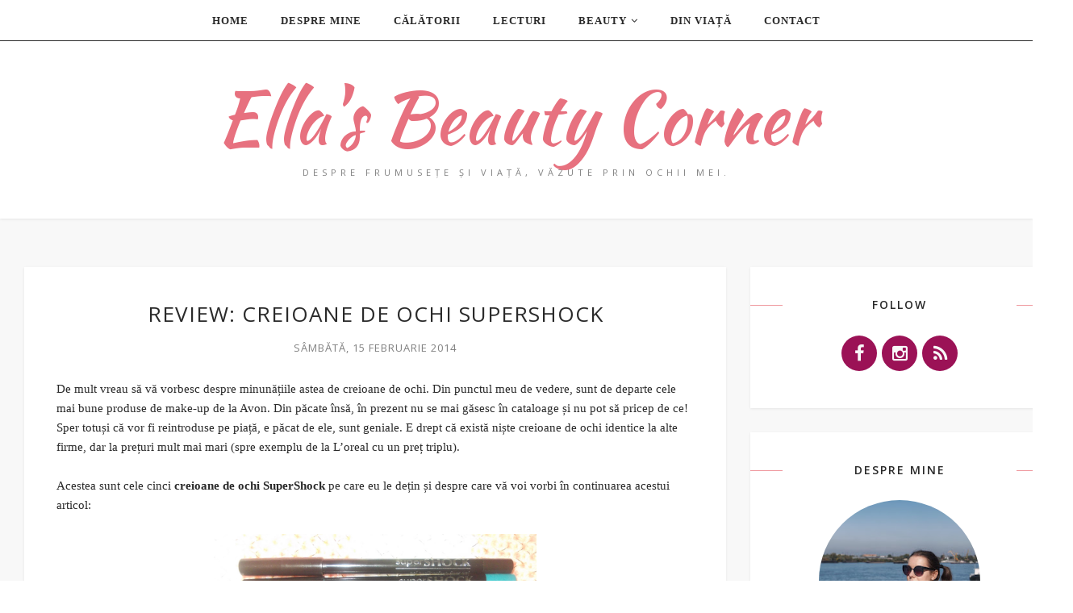

--- FILE ---
content_type: text/javascript; charset=UTF-8
request_url: http://www.ella-beautycorner.com/feeds/posts/summary/?callback=jQuery171065475704738435_1768457483034&category=Make-up&max-results=5&alt=json-in-script
body_size: 9719
content:
// API callback
jQuery171065475704738435_1768457483034({"version":"1.0","encoding":"UTF-8","feed":{"xmlns":"http://www.w3.org/2005/Atom","xmlns$openSearch":"http://a9.com/-/spec/opensearchrss/1.0/","xmlns$blogger":"http://schemas.google.com/blogger/2008","xmlns$georss":"http://www.georss.org/georss","xmlns$gd":"http://schemas.google.com/g/2005","xmlns$thr":"http://purl.org/syndication/thread/1.0","id":{"$t":"tag:blogger.com,1999:blog-4969340886902300666"},"updated":{"$t":"2025-12-31T03:25:33.045+02:00"},"category":[{"term":"Review"},{"term":"Personal"},{"term":"Beauty"},{"term":"Others"},{"term":"Week in photos"},{"term":"Nails"},{"term":"Nail art"},{"term":"Manichiură"},{"term":"Produse consumate"},{"term":"Cărți"},{"term":"Lecturi"},{"term":"Călătorii"},{"term":"Travel"},{"term":"Recenzie carte"},{"term":"Cumpărături"},{"term":"Lifestyle"},{"term":"Makeup"},{"term":"Fashion"},{"term":"Skincare"},{"term":"Short review"},{"term":"Lecturile lunii"},{"term":"Raftul cu amintiri"},{"term":"Din viață"},{"term":"Produse favorite"},{"term":"Yves Rocher"},{"term":"Europa"},{"term":"Leapșa"},{"term":"Oferte"},{"term":"Reduceri"},{"term":"Make-up"},{"term":"România"},{"term":"Wishlist"},{"term":"Alphabet nail art challenge"},{"term":"Tag"},{"term":"City break"},{"term":"Summer"},{"term":"Top 5 produse"},{"term":"Black Friday"},{"term":"Paula's Choice"},{"term":"Tips\u0026Tricks"},{"term":"Eveniment"},{"term":"Melkior"},{"term":"NOTD"},{"term":"Nail Team Challenge"},{"term":"Challenge"},{"term":"Avon"},{"term":"Bioderma"},{"term":"De toamnă"},{"term":"Săptămâna mea în imagini"},{"term":"Cărți preferate"},{"term":"Gânduri"},{"term":"Flormar"},{"term":"Noutăți"},{"term":"Produsul lunii"},{"term":"Recomandarea zilei"},{"term":"București"},{"term":"Empties of the month"},{"term":"Haul"},{"term":"Italia"},{"term":"Recomandări"},{"term":"Rujuri"},{"term":"Transilvania"},{"term":"Beauty tag"},{"term":"Oferte DM"},{"term":"Oferte Yves Rocher"},{"term":"Project pan"},{"term":"Sustenabilitate"},{"term":"Top"},{"term":"Cărțile anului"},{"term":"Inspirație"},{"term":"Outfit"},{"term":"Protecția solară"},{"term":"Road trip"},{"term":"concurs"},{"term":"Belgia"},{"term":"Bulgaria"},{"term":"Cadouri"},{"term":"Golden Rose"},{"term":"My week in photos"},{"term":"New in"},{"term":"Produse folosite în 24 ore"},{"term":"1001 Cosmetice"},{"term":"Beauty Swap"},{"term":"Beauty news"},{"term":"De primăvară"},{"term":"Drumeții"},{"term":"Favoritele lunii"},{"term":"Fond de ten"},{"term":"La un pahar de vorbă"},{"term":"Make-up Oriflame"},{"term":"My week in photo"},{"term":"Nyx"},{"term":"Paletă de farduri"},{"term":"Protecție solară"},{"term":"Rimmel London"},{"term":"Răsfăț"},{"term":"Sleek"},{"term":"Swach"},{"term":"Vise"},{"term":"Beauty Gadgets"},{"term":"Catrice"},{"term":"Consumatele lunii"},{"term":"Demachiant"},{"term":"Demachiant bifazic"},{"term":"Favoritele anului"},{"term":"Grecia"},{"term":"Inglot"},{"term":"L'Occitane"},{"term":"Loțiune micelară"},{"term":"Marea Neagră"},{"term":"Nail art challenge"},{"term":"Share the love"},{"term":"Top 10 produse cu preț sub 20 lei"},{"term":"Ziaja"},{"term":"10 rujuri"},{"term":"Balea"},{"term":"Citate inspiraționale"},{"term":"Crăciun"},{"term":"De vară"},{"term":"Descoperiri 2015"},{"term":"Dobrogea"},{"term":"Elf"},{"term":"Elmiplant"},{"term":"Germania"},{"term":"Giveaway"},{"term":"Glitter"},{"term":"Hello Free Z One Discount"},{"term":"Holo Polish"},{"term":"Insulă"},{"term":"Kendra"},{"term":"Kiko"},{"term":"Kurtmann"},{"term":"L'Oreal Paris"},{"term":"Lecturi de iarnă"},{"term":"Lecturi de toamnă"},{"term":"Lecturi de vară"},{"term":"Magic Effects"},{"term":"Manichiuri"},{"term":"Manichiură cu glitter"},{"term":"Marea Mediterană"},{"term":"Marionnaud"},{"term":"Max Factor"},{"term":"MiniPrix"},{"term":"Organizarea cosmeticelor"},{"term":"Pan that palette"},{"term":"Pensule"},{"term":"Pensule Real Tehniques"},{"term":"Perechi perfecte"},{"term":"Promoții"},{"term":"Rimel"},{"term":"Stil de viață"},{"term":"Swatch"},{"term":"The ONE"},{"term":"Top 10"},{"term":"Top 10 cosmetice ieftine"},{"term":"Top 10 oje"},{"term":"Valentine's Day"},{"term":"Water decals"},{"term":"Waterfall"},{"term":"sandale miniprix"},{"term":"Școala Beauty Blogging"},{"term":"7 rujuri"},{"term":"Brașov"},{"term":"Bucovina"},{"term":"Carpați"},{"term":"Ce luăm cu noi în vacanță"},{"term":"Cipru"},{"term":"Concurs aniversar"},{"term":"Constanța"},{"term":"Cosmetic Plant"},{"term":"Creioane de ochi Avon"},{"term":"Cremă pentru mâini"},{"term":"Crush on you"},{"term":"DM"},{"term":"Degrade"},{"term":"Dezamăgiri cosmetice"},{"term":"Drugstore makeup"},{"term":"Essence"},{"term":"Exfoliant chimic"},{"term":"Favorite non-beauty"},{"term":"Finish 7 by Spring"},{"term":"Fond de ten Match Perfection"},{"term":"Gama The ONE"},{"term":"Girly nails"},{"term":"Gânduri personale"},{"term":"Ice cream nails"},{"term":"Lansare produse"},{"term":"Lapte de corp"},{"term":"Loțiune de corp"},{"term":"Make-up Avon"},{"term":"Make-up elf"},{"term":"Makeup wishlist"},{"term":"MakeupShop"},{"term":"Manichiură de vară"},{"term":"Manichiură îmbulinată"},{"term":"Marea Adriatică"},{"term":"Marea Ionică"},{"term":"Maybelline"},{"term":"Miss Sporty"},{"term":"Modele manichiuri"},{"term":"Motivație"},{"term":"Muffin nails"},{"term":"Nail art inspiration"},{"term":"Nailart"},{"term":"Natură"},{"term":"Negative space"},{"term":"Noua gamă The ONE"},{"term":"Noutăți în teste"},{"term":"Oferte DM august"},{"term":"Oferte tentante"},{"term":"Ojă texturată"},{"term":"One brand focus"},{"term":"Oriflame The ONE"},{"term":"Pachete cadou"},{"term":"Paletă de farduri Sleek"},{"term":"Pensule Eco Tools"},{"term":"Picturi murale"},{"term":"Prime impresii"},{"term":"Produse de îngrijire"},{"term":"Puglia"},{"term":"Real Techniques"},{"term":"Realash"},{"term":"Reciclare"},{"term":"Review cremă de mâini"},{"term":"Review lapte de corp"},{"term":"Roma"},{"term":"Roses"},{"term":"Rutină de îngrijire"},{"term":"Sally Hansen"},{"term":"Scrub"},{"term":"Serum Vegetal"},{"term":"Sfaturi"},{"term":"Sibiu"},{"term":"Sighișoara"},{"term":"Sănătate"},{"term":"Teniși cu broderie"},{"term":"Triodeluxe"},{"term":"Unt de corp"},{"term":"Vintage nails"},{"term":"Water marble"},{"term":"Wishlist MiniPrix"},{"term":"Ținute"},{"term":"Ținută"},{"term":"Ținută de plajă"},{"term":"Ținută de vacanță"},{"term":"1 Decembrie"},{"term":"Albania"},{"term":"Atena"},{"term":"BHA"},{"term":"Bagaj pentru vacanță"},{"term":"Bagajul pentru vacanță"},{"term":"Balcic"},{"term":"Banat"},{"term":"Batiste"},{"term":"BeautyBlogging"},{"term":"Bruxelles"},{"term":"Bucegi"},{"term":"Bucket list"},{"term":"Buzău"},{"term":"Ce cosmetice am luat în vacanță"},{"term":"Color Expert"},{"term":"Comandă Miniprix"},{"term":"Comandă Yves Rocher"},{"term":"Concurs Yves Rocher"},{"term":"Consumate noiembrie"},{"term":"Corfu"},{"term":"Cosmetice"},{"term":"Cosmetice ieftine și bune"},{"term":"Cosmetice pentru vacanță"},{"term":"Cosmetics Beauty Hair"},{"term":"Cosmobeauty"},{"term":"Costume de baie"},{"term":"Costume de baie 2014"},{"term":"Cows nails"},{"term":"Craiova"},{"term":"Creioane de ochi"},{"term":"Creioane de ochi Color Trend"},{"term":"Creioane de ochi Nyx gold și aqua"},{"term":"Creioane de ochi SuperShock"},{"term":"Creion buze"},{"term":"Creion de ochi"},{"term":"Creion de ochi Color Trend"},{"term":"Creion de ochi Nyx"},{"term":"Creion de ochi Pastel.Creion de ochi PAstel albastru metalic"},{"term":"Creion de ochi Supershock"},{"term":"Creion jumbo"},{"term":"Creme Puff"},{"term":"Creme antirid"},{"term":"Cremă Sebo-reglatoare purificatoare"},{"term":"Cremă Yves Rocher"},{"term":"Cremă anticelulitică"},{"term":"Cremă contur ochi"},{"term":"Cremă conturi ochi Cosmetic Plant Q10"},{"term":"Cremă de faață Cosmetic Plant"},{"term":"Cremă de față Bioliv"},{"term":"Cremă de picioare cu glicerină și silicon Avon"},{"term":"Cremă de zi"},{"term":"Cremă matifiantă"},{"term":"Cremă ochi Cosmetic Plant"},{"term":"Cremă pentru mâini Cien"},{"term":"Cremă pentru mâini Cien - for dry \u0026 stressed hands"},{"term":"Cremă ten normal și mixt"},{"term":"Croaziere"},{"term":"Cum ne îngrijim bijuteriile"},{"term":"Cumpărături Avon"},{"term":"Cumpărături DM"},{"term":"Cumpărături Kurtmann"},{"term":"Cumpărături Yves Rocher"},{"term":"Curățarea argintului"},{"term":"Curățarea aurului"},{"term":"Dacă mi-ar dispărea toate produsele de machiaj"},{"term":"Danone"},{"term":"Danone în România"},{"term":"Dantelă"},{"term":"Declutter"},{"term":"Delta Dunării"},{"term":"Demachiant Balea"},{"term":"Demachiant Blanchette B"},{"term":"Demachiant Cosmetic Plant"},{"term":"Demachiant bifazic Blanchette B"},{"term":"Demachiant bifazic Nivea"},{"term":"Depozitarea cosmeticelor"},{"term":"Depozitul de frumusețe"},{"term":"Descoperirea zilei"},{"term":"Dizolvant lac de unghii Cien"},{"term":"Dulăpior pentru cosmetice"},{"term":"Dunărea"},{"term":"Easter"},{"term":"Ebay"},{"term":"Eco Tools"},{"term":"Elixir 7.9"},{"term":"Emoticons"},{"term":"Emoticons nails"},{"term":"Empties of the montsh"},{"term":"Epilare acasă"},{"term":"Epilare cu ceară"},{"term":"Essence maximum volume mascara"},{"term":"Eucerin Sun Protecțion"},{"term":"Experiența mea cu keratina lichidă"},{"term":"Experiențe"},{"term":"Eyeliner lichid"},{"term":"Faletă de farduri Avon"},{"term":"Fard de pleoape"},{"term":"Farduri The ONE"},{"term":"Farduri cremă The ONE"},{"term":"Farduri cremă The ONE Colour Impact"},{"term":"Farmacia tei"},{"term":"Fashion ebay"},{"term":"Favorite 2014"},{"term":"Favorite aprilie"},{"term":"Favorite ianuarie"},{"term":"Favorite mai"},{"term":"Favorite martie"},{"term":"Favorite noiembrie"},{"term":"Favorite septembrie și octombrie"},{"term":"Favorite toamnă"},{"term":"Feathered"},{"term":"Feathered nails"},{"term":"Femeia în relația cu machiajul"},{"term":"Finish 13 by Halloween"},{"term":"Finish 6 by Christmas"},{"term":"First day of Spring"},{"term":"Firt Snow"},{"term":"Flakes"},{"term":"Floral"},{"term":"Floricele water decals"},{"term":"Flowers"},{"term":"Fluturi"},{"term":"Fond de ten Illsukin The ONE"},{"term":"Fond de ten Illuskin"},{"term":"Fond de ten Match Perfection Rimmel London"},{"term":"Fond de ten Max Factor"},{"term":"Fond de ten Oriflame"},{"term":"Fond de ten Rimmel London"},{"term":"Fond de ten Whipped Creme"},{"term":"Franța"},{"term":"Fun beauty tag"},{"term":"Fustiță cu inimioare"},{"term":"Fustă asimetrică"},{"term":"Fustă miniprix"},{"term":"Gabrini"},{"term":"Gal de curățare pentru ten gras\/mixt"},{"term":"Galaxy"},{"term":"Galaxy nails"},{"term":"Garnier"},{"term":"Gel de curățare Garnier"},{"term":"Gel de curățare Nivea pentru ten gras\/mixt"},{"term":"Gel de duș Balea"},{"term":"Gel de duș Dove"},{"term":"Gel exfoliant Avon"},{"term":"Gel exfoliant cu ciocolată"},{"term":"Gerovital"},{"term":"Gerovital Happiness"},{"term":"Gerovital Plant"},{"term":"Glam nails"},{"term":"Gliiter"},{"term":"Gloves in a bottle"},{"term":"Goliciuni decembrie"},{"term":"Goliciunile lunii"},{"term":"Haine"},{"term":"Haine ebay"},{"term":"Haine pentru vacanță"},{"term":"Haircare"},{"term":"Hamburg"},{"term":"Happy International Women’s Day"},{"term":"Happy Professional"},{"term":"Haul Bershka"},{"term":"Haul Kurtmann"},{"term":"Haul Miniprix"},{"term":"Heart nails"},{"term":"Hearts"},{"term":"Hibiscus"},{"term":"Hunedoara"},{"term":"Iași"},{"term":"Idei de călătorii îndrăznețe"},{"term":"Illuskin powder The ONE"},{"term":"Ingrediente demachiant bifazic Nivea"},{"term":"Invisibobble"},{"term":"Istoria pantofilor"},{"term":"Iubire și ură"},{"term":"Jelly sandwich nails"},{"term":"Jewelry nails"},{"term":"Jumbo"},{"term":"Just something simple"},{"term":"Katy Perry"},{"term":"Kisses"},{"term":"Kit epilare"},{"term":"Kit pentru epilare acasă"},{"term":"Kit pentru epilare cu ceară"},{"term":"Kitten nails"},{"term":"La mulţi ani România"},{"term":"Lapte de corp Nivea"},{"term":"Lapte de corp cu bumbac și extract de ovăz Elmiplant"},{"term":"Lapte de corp cu cacao și zmeură Yves Rocher"},{"term":"Lapte de corp sub duș Nivea"},{"term":"Lapte demachiant"},{"term":"Lapte demachiant Balea nature"},{"term":"Lash Mania Mascara Essence"},{"term":"Lash Mania ultra volume Essence"},{"term":"Lash Sensational"},{"term":"Lasting Performance"},{"term":"Lecturi de primăvară"},{"term":"Lenjerie intimă"},{"term":"Lenjerii de pat"},{"term":"Liebster award"},{"term":"Listă Vinerea Neagră"},{"term":"Look"},{"term":"Love nails"},{"term":"Low-cost"},{"term":"Loţiune de corp"},{"term":"Loțiune corp bio"},{"term":"Loțiune de corp Balea"},{"term":"Loțiune de corp Jason"},{"term":"Loțiune de corp SPF 45"},{"term":"Loțiune de corp cu pepene roșu"},{"term":"Loțiune de corp cu trandafiri și ciocolată"},{"term":"Loțiune de corp de vară"},{"term":"Loțiune micelară Elmiplant"},{"term":"Loțiune micelară Garnier"},{"term":"Lupta împotriva mătreții"},{"term":"Lupta împotriva mătreții cu Himalaya"},{"term":"Macedonia de Nord"},{"term":"Machiaj Yves Rocher"},{"term":"Machiaj complet"},{"term":"Machiaj complet cu 100 lei"},{"term":"Machiajul zilei"},{"term":"Make-up vacanță"},{"term":"Makeup Shop"},{"term":"Makeup favorite"},{"term":"Manichiură Paște"},{"term":"Manichiură animal print"},{"term":"Manichiură cu floricele"},{"term":"Manichiură cu peripeții"},{"term":"Manichiură cu pisici"},{"term":"Manichiură cu sclipici"},{"term":"Manichiură iepuraș"},{"term":"Manichiură mărțișor"},{"term":"Manichiură revelion"},{"term":"Mascara"},{"term":"Mascara The ONE"},{"term":"Mastic Spa"},{"term":"Match the dress"},{"term":"Matera"},{"term":"Me time"},{"term":"Mega Mall"},{"term":"Metode de epilare"},{"term":"Mickey Mouse"},{"term":"Milano"},{"term":"Minnie Mouse"},{"term":"Mke-up"},{"term":"Model waterfall"},{"term":"Moldova"},{"term":"My first beauty tag"},{"term":"NOTD Fulgi de nea"},{"term":"NOTD Pink bunny"},{"term":"NOTD: Stand to attention"},{"term":"Nail polish The One"},{"term":"Natural Blush"},{"term":"Nautical nails"},{"term":"Nessebar"},{"term":"New Year's Eve"},{"term":"New home"},{"term":"Next reviews"},{"term":"Nivea"},{"term":"Noutăți Farmec"},{"term":"O nouă obsesie"},{"term":"O vară fierbinte"},{"term":"Obiceiuri care fac rău tenului"},{"term":"Oferte DM iulie"},{"term":"Oferte DM noiembrie"},{"term":"Oferte DM octombrie"},{"term":"Oferte DM septembrie"},{"term":"Oferte DM toamnă"},{"term":"Oferte Yves Rocher iulie"},{"term":"Oferte Yves Rocher octombrie"},{"term":"Oferte august"},{"term":"Oferte de sărbători"},{"term":"Oferte decembrie"},{"term":"Oferte iulie"},{"term":"Oferte noiembrie"},{"term":"Oferte octombrie"},{"term":"Ofertă martie"},{"term":"Oh so special"},{"term":"Oje The ONE"},{"term":"Oltenia"},{"term":"Organizare"},{"term":"Orifalame"},{"term":"Orkide"},{"term":"Oscar"},{"term":"Owls nails"},{"term":"Palete farduri"},{"term":"Paletă de farduri Sleek Au Naturel"},{"term":"Paletă de farduri True Colour"},{"term":"Paletă de farduri geometrice e.l.f. 18 nuanțe"},{"term":"Palmier tree nail art"},{"term":"Pantofi"},{"term":"Pantofii fac ținuta"},{"term":"Paturi"},{"term":"Perne"},{"term":"Photoderm"},{"term":"Piatra Craiului"},{"term":"Pink"},{"term":"Pink flowers"},{"term":"Pink holo"},{"term":"Pink nails"},{"term":"Polka dots"},{"term":"Portaventura"},{"term":"Postarea cu numărul 50 - Giveaway"},{"term":"Preferatele verii"},{"term":"Prima experiență cu Miniprix"},{"term":"Prima experiență cu walkin incaltaminte"},{"term":"Primele mele cosmetice"},{"term":"Primele produse de make-up"},{"term":"Primer"},{"term":"Print floral"},{"term":"Produse cadou"},{"term":"Produse consumate aprilie"},{"term":"Produse consumate august"},{"term":"Produse consumate decembrie 2014"},{"term":"Produse consumate iulie"},{"term":"Produse consumate iunie"},{"term":"Produse consumate mai"},{"term":"Produse consumate martie"},{"term":"Produse cosmetice vacanță"},{"term":"Produse esențiale pentru vară"},{"term":"Produse favorite aprilie"},{"term":"Produse favorite august"},{"term":"Produse favorite decembrie"},{"term":"Produse favorite februarie"},{"term":"Produse favorite ianuarie"},{"term":"Produse favorite iulie"},{"term":"Produse favorite iunie"},{"term":"Produse favorite martie"},{"term":"Produse folosite în baie"},{"term":"Produse folosite într-o zi"},{"term":"Produse make-up"},{"term":"Produse make-up favorite"},{"term":"Produse pentru vacanță"},{"term":"Produse recumpărate"},{"term":"Produsele consumate în decembrie"},{"term":"Produsele consumate în februarie"},{"term":"Propuneri pentru vară"},{"term":"Protecția solară și importanța ei"},{"term":"Protecție solară cu Eucerin"},{"term":"Pudră Illuskin The ONE"},{"term":"Pudră matifiantă"},{"term":"Părerea ta contează"},{"term":"Păreri centre medicale"},{"term":"Păreri restaurante"},{"term":"Păreri saloane cosmetice"},{"term":"Questions nails"},{"term":"Rainbow"},{"term":"Random"},{"term":"Random Stuff"},{"term":"Recomandați"},{"term":"Reduceri august"},{"term":"Reduceri parfumuri"},{"term":"Republica Moldova"},{"term":"Retro manicure"},{"term":"Retro\u0026glam nails"},{"term":"Retrospectivă"},{"term":"Revicel"},{"term":"Review 2000 Calorie"},{"term":"Review 2000 Calorie Max Factor"},{"term":"Review CC Cream"},{"term":"Review CC Cream Elmiplant"},{"term":"Review Creme Puff"},{"term":"Review Creme Puff Max Factor"},{"term":"Review Cremă antirid pentru ochi Bioten"},{"term":"Review Cremă pentru mâini reparatoare Elmiplant"},{"term":"Review Demachiant bifazic"},{"term":"Review Dizolvant lac de unghii cu acetonă Cien"},{"term":"Review Loțiune de corp Silky radiance"},{"term":"Review Loțiune de corp Silky radiance cu unt de cacao și macadamia Elmiplant"},{"term":"Review Whipped Creme"},{"term":"Review cremă de față"},{"term":"Review cremă de față Elmiplant"},{"term":"Review cremă de față cu extract de gutuie"},{"term":"Review cremă de picioare"},{"term":"Review cremă pentru mâinie"},{"term":"Review demachiant bifazic Balea"},{"term":"Review gel de curățare"},{"term":"Review lapte de corp Elmiplant"},{"term":"Review loțiune corp Elmiplant"},{"term":"Review pudră"},{"term":"Review pudră Max Factor"},{"term":"Review rimel Essence"},{"term":"Review rimel Max Factor"},{"term":"Review ruj Avon"},{"term":"Revista Joy"},{"term":"Reviw"},{"term":"Revlon"},{"term":"Rimel Avon"},{"term":"Rimel Essence Lash Mania"},{"term":"Rimel Lash Mania Essence"},{"term":"Rimel Oriflame"},{"term":"Rimel albastru"},{"term":"Roar"},{"term":"Rochie miniprix"},{"term":"Rochii de seară"},{"term":"Romantic"},{"term":"Roses nail art"},{"term":"Rreview"},{"term":"Ruj Absolut"},{"term":"Ruj Avon"},{"term":"Ruj Farmasi"},{"term":"Ruj Farmasi True Color"},{"term":"Ruj Luxe"},{"term":"Ruj elf"},{"term":"Ruj elf filtratious"},{"term":"Ruj pink renewal"},{"term":"Ruj rezistent la transfer"},{"term":"Rujul mov favorit"},{"term":"Rujuri Luxe Avon"},{"term":"Rujuri de toamnă"},{"term":"Rujuri de vară"},{"term":"Rutină de make-up"},{"term":"Răsfăț de iarnă"},{"term":"Răsfăț de seară"},{"term":"SPF 50+"},{"term":"Saltele pentru pat"},{"term":"Sandale"},{"term":"Santorini"},{"term":"Scandaleyes"},{"term":"Scholl Velvet Smooth"},{"term":"Scrub Naturals Avon"},{"term":"Scrub cu caise"},{"term":"Scrub cu căpșuni"},{"term":"Scrub cu vanilie"},{"term":"Sephora"},{"term":"Serbia"},{"term":"Serengeti Park"},{"term":"Seriale"},{"term":"Set cu ciocolată și trandafiri Avon"},{"term":"Sexy Pulp"},{"term":"Sfaturi pentru unghii lungi și frumoase"},{"term":"Shopping"},{"term":"Simple flowers"},{"term":"Simplificare"},{"term":"Sleek Matte Me"},{"term":"Sleek face form"},{"term":"Smart shopping"},{"term":"Somn de calitate"},{"term":"Somn de frumusețe"},{"term":"Somn odihnitor"},{"term":"Soufeel"},{"term":"Splatter"},{"term":"Spray de corp cu trandafiri și ciocolată"},{"term":"Stampling"},{"term":"Stand to attention"},{"term":"Strawberry nail art"},{"term":"Studio 54"},{"term":"Summer nails"},{"term":"Supershock Brights"},{"term":"Suport de rujuri"},{"term":"Să stăm de vorbă"},{"term":"Tag liebster award"},{"term":"Tape mani"},{"term":"Teniși cu dantelă"},{"term":"Teniși imprimeu floral"},{"term":"The Balm"},{"term":"The Body Shop"},{"term":"The ONE Collective"},{"term":"The ONE Colour Impact"},{"term":"The Procrastinating Beauty Blogger Tag"},{"term":"The Secrets of blogging"},{"term":"The Skincare tag"},{"term":"The beauty scenario tag"},{"term":"The perfect palette tag"},{"term":"Think pink"},{"term":"Thursday Plantation"},{"term":"Tips\u0026Tricks Îngrijirea buzelor"},{"term":"Top 10 cosmetice ieftine și bune"},{"term":"Top 2014"},{"term":"Top 5 rochii favorite"},{"term":"Top coat"},{"term":"Totul are un început"},{"term":"Tratament leave-in Avon"},{"term":"Tratament leave-in cu ulei de argan"},{"term":"Tricolor"},{"term":"Tutorial"},{"term":"Tuș Elf"},{"term":"Tuș de ochi"},{"term":"Tuș lichid"},{"term":"Târg"},{"term":"Târg de Crăciun"},{"term":"Tărâmul super-sandalelor"},{"term":"Ulei de argan"},{"term":"Ulei de duș"},{"term":"Ulei din arbore de ceai"},{"term":"Ulei pentru păr"},{"term":"Ultima zi de vară"},{"term":"Ultimele noutăți 2014"},{"term":"Ultra Colour Absolute"},{"term":"Unghii lungi și frumoase"},{"term":"Union jack nails"},{"term":"Unt de corp cu căpșuni"},{"term":"Urban Decay"},{"term":"Vacanțe de vară"},{"term":"Vacanță"},{"term":"Vacanță. Ritual înfrumusețare"},{"term":"Vaseline"},{"term":"Veliko Târnovo"},{"term":"Volum Vertiginos"},{"term":"Volume Blast Mascara The ONE"},{"term":"Webstock"},{"term":"Week in photo"},{"term":"What's in my bag"},{"term":"What's in my bathroom"},{"term":"Whipped Creme"},{"term":"Wibo"},{"term":"Winter"},{"term":"Wishlist Triodeluxe"},{"term":"Wishlist Yves Rocher"},{"term":"Wishlist de luni"},{"term":"Wishlist de toamnă"},{"term":"Wishlist elefant.ro"},{"term":"Wishlist rochii de seară"},{"term":"Would you rather"},{"term":"Xylophone"},{"term":"Yummy nails"},{"term":"Zebra print"},{"term":"Zoeva"},{"term":"dormitor-baie.ro"},{"term":"fustă bersha via kurtmann"},{"term":"keratina lichidă"},{"term":"keratina lichidă Anian"},{"term":"lenjerii pat"},{"term":"lenjerii pat bumbac"},{"term":"pantofi miniprix"},{"term":"sandale 2014"},{"term":"super-pantofi"},{"term":"Încălțăminte Miniprix"},{"term":"Îngrijire mâini"},{"term":"Îngrijire părului"},{"term":"Îngrijirea bijuteriilor"},{"term":"Îngrijirea buzelor"},{"term":"Îngrijirea gablonțurilor"},{"term":"Îngrijirea picioarelor"},{"term":"Îngrijirea tenului"},{"term":"Îngrijirea unghiilor"},{"term":"Șampoane antimătreață Himalaya"},{"term":"Șampon Himalaya"},{"term":"Șampon păr gras"},{"term":"Șampon uscat"},{"term":"Șervețele cosmetice"},{"term":"Ținute de seară"}],"title":{"type":"text","$t":"Ella's Beauty Corner"},"subtitle":{"type":"html","$t":"Despre frumusețe și viață, văzute prin ochii mei."},"link":[{"rel":"http://schemas.google.com/g/2005#feed","type":"application/atom+xml","href":"http:\/\/www.ella-beautycorner.com\/feeds\/posts\/summary"},{"rel":"self","type":"application/atom+xml","href":"http:\/\/www.blogger.com\/feeds\/4969340886902300666\/posts\/summary?alt=json-in-script\u0026max-results=5\u0026category=Make-up"},{"rel":"alternate","type":"text/html","href":"http:\/\/www.ella-beautycorner.com\/search\/label\/Make-up"},{"rel":"hub","href":"http://pubsubhubbub.appspot.com/"},{"rel":"next","type":"application/atom+xml","href":"http:\/\/www.blogger.com\/feeds\/4969340886902300666\/posts\/summary?alt=json-in-script\u0026start-index=6\u0026max-results=5\u0026category=Make-up"}],"author":[{"name":{"$t":"Ella"},"uri":{"$t":"http:\/\/www.blogger.com\/profile\/06014291337464507515"},"email":{"$t":"noreply@blogger.com"},"gd$image":{"rel":"http://schemas.google.com/g/2005#thumbnail","width":"32","height":"32","src":"\/\/blogger.googleusercontent.com\/img\/b\/R29vZ2xl\/AVvXsEjApR3Do8UMofL6yE9Ccq420-L4pm7mf4gAs4vZYUpwsx6S8dXVAE6EuCbD7g1RCEFwD0keP7zCoq6tTi0V2SMiYfpjY4Jq2RUd_Shv1njssFUAYEK6KfENzS1HgnC6vaw\/s220\/DSC08888-01.jpeg"}}],"generator":{"version":"7.00","uri":"http://www.blogger.com","$t":"Blogger"},"openSearch$totalResults":{"$t":"28"},"openSearch$startIndex":{"$t":"1"},"openSearch$itemsPerPage":{"$t":"5"},"entry":[{"id":{"$t":"tag:blogger.com,1999:blog-4969340886902300666.post-41245279746611159"},"published":{"$t":"2014-10-24T21:06:00.001+03:00"},"updated":{"$t":"2014-10-25T02:43:12.679+03:00"},"category":[{"scheme":"http://www.blogger.com/atom/ns#","term":"Machiaj complet"},{"scheme":"http://www.blogger.com/atom/ns#","term":"Machiaj complet cu 100 lei"},{"scheme":"http://www.blogger.com/atom/ns#","term":"Make-up"},{"scheme":"http://www.blogger.com/atom/ns#","term":"Others"}],"title":{"type":"text","$t":"Machiaj complet cu 100 lei"},"summary":{"type":"text","$t":"Sunt convinsă că ați observat „avalanșa” de postări din blogosferă cu acest titlu! Cea care a dat startul a fost DarLyst și de când i-am văzut articolul (aici) mi-am zis că trebuie să preiau și eu ideea, mi s-a părut originală și foarte utilă! Mie mi-a luat totuși mai mult să mă hotărăsc decât altor fete, mi-a fost destul de greu să mă încadrez în bugetul de 100 lei pentru un machiaj complet, dar"},"link":[{"rel":"replies","type":"application/atom+xml","href":"http:\/\/www.ella-beautycorner.com\/feeds\/41245279746611159\/comments\/default","title":"Postare comentarii"},{"rel":"replies","type":"text/html","href":"http:\/\/www.ella-beautycorner.com\/2014\/10\/machiaj-complet-cu-100-lei.html#comment-form","title":"12 comentarii"},{"rel":"edit","type":"application/atom+xml","href":"http:\/\/www.blogger.com\/feeds\/4969340886902300666\/posts\/default\/41245279746611159"},{"rel":"self","type":"application/atom+xml","href":"http:\/\/www.blogger.com\/feeds\/4969340886902300666\/posts\/default\/41245279746611159"},{"rel":"alternate","type":"text/html","href":"http:\/\/www.ella-beautycorner.com\/2014\/10\/machiaj-complet-cu-100-lei.html","title":"Machiaj complet cu 100 lei"}],"author":[{"name":{"$t":"Ella"},"uri":{"$t":"http:\/\/www.blogger.com\/profile\/06014291337464507515"},"email":{"$t":"noreply@blogger.com"},"gd$image":{"rel":"http://schemas.google.com/g/2005#thumbnail","width":"32","height":"32","src":"\/\/blogger.googleusercontent.com\/img\/b\/R29vZ2xl\/AVvXsEjApR3Do8UMofL6yE9Ccq420-L4pm7mf4gAs4vZYUpwsx6S8dXVAE6EuCbD7g1RCEFwD0keP7zCoq6tTi0V2SMiYfpjY4Jq2RUd_Shv1njssFUAYEK6KfENzS1HgnC6vaw\/s220\/DSC08888-01.jpeg"}}],"media$thumbnail":{"xmlns$media":"http://search.yahoo.com/mrss/","url":"https:\/\/blogger.googleusercontent.com\/img\/b\/R29vZ2xl\/AVvXsEgfToqkL3JRALnce8hyphenhyphen6CrfNoVf36d8mP3Ni_lGMy5BryiWQJmuIWuijiUD121XMbxzhnoe_dMKB4eiGgf6X4se_8FHzyM46E7j65qOE3LkpgXceUviypOB7PR3Wj3gf61V3FSPyCx1NFaR\/s72-c\/machiaj+complet+cu+100lei.png","height":"72","width":"72"},"thr$total":{"$t":"12"}},{"id":{"$t":"tag:blogger.com,1999:blog-4969340886902300666.post-6680559826959670656"},"published":{"$t":"2014-06-16T15:22:00.000+03:00"},"updated":{"$t":"2014-06-16T15:24:31.596+03:00"},"category":[{"scheme":"http://www.blogger.com/atom/ns#","term":"Make-up"},{"scheme":"http://www.blogger.com/atom/ns#","term":"Make-up Avon"},{"scheme":"http://www.blogger.com/atom/ns#","term":"Review"},{"scheme":"http://www.blogger.com/atom/ns#","term":"Review ruj Avon"},{"scheme":"http://www.blogger.com/atom/ns#","term":"Ruj Avon"},{"scheme":"http://www.blogger.com/atom/ns#","term":"Ruj pink renewal"},{"scheme":"http://www.blogger.com/atom/ns#","term":"Ultra Colour Absolute"}],"title":{"type":"text","$t":"Review: Ruj Ultra Colour Absolute Avon"},"summary":{"type":"text","$t":"S-au adunat foarte multe produse despre care vreau să vă vorbesc, dar pentru că vă arătam în postarea cu favoritele din luna mai un ruj de la Avon care-mi place foarte mult și am promis de atunci că am să revin cu un articol dedicat acestuia, am decis să-i ofer lui prioritate. Așadar, azi vorbim de rujul din gama Ultra Colour Absolute de la Avon, în nuanța pink renewal :\n\n\n\n\n\n\nAre un preț de "},"link":[{"rel":"replies","type":"application/atom+xml","href":"http:\/\/www.ella-beautycorner.com\/feeds\/6680559826959670656\/comments\/default","title":"Postare comentarii"},{"rel":"replies","type":"text/html","href":"http:\/\/www.ella-beautycorner.com\/2014\/06\/review-ruj-ultra-colour-absolute-avon.html#comment-form","title":"8 comentarii"},{"rel":"edit","type":"application/atom+xml","href":"http:\/\/www.blogger.com\/feeds\/4969340886902300666\/posts\/default\/6680559826959670656"},{"rel":"self","type":"application/atom+xml","href":"http:\/\/www.blogger.com\/feeds\/4969340886902300666\/posts\/default\/6680559826959670656"},{"rel":"alternate","type":"text/html","href":"http:\/\/www.ella-beautycorner.com\/2014\/06\/review-ruj-ultra-colour-absolute-avon.html","title":"Review: Ruj Ultra Colour Absolute Avon"}],"author":[{"name":{"$t":"Ella"},"uri":{"$t":"http:\/\/www.blogger.com\/profile\/06014291337464507515"},"email":{"$t":"noreply@blogger.com"},"gd$image":{"rel":"http://schemas.google.com/g/2005#thumbnail","width":"32","height":"32","src":"\/\/blogger.googleusercontent.com\/img\/b\/R29vZ2xl\/AVvXsEjApR3Do8UMofL6yE9Ccq420-L4pm7mf4gAs4vZYUpwsx6S8dXVAE6EuCbD7g1RCEFwD0keP7zCoq6tTi0V2SMiYfpjY4Jq2RUd_Shv1njssFUAYEK6KfENzS1HgnC6vaw\/s220\/DSC08888-01.jpeg"}}],"media$thumbnail":{"xmlns$media":"http://search.yahoo.com/mrss/","url":"https:\/\/blogger.googleusercontent.com\/img\/b\/R29vZ2xl\/AVvXsEg6xAmNY3FabG8l2EPe4auabNr8G92I_Obiq5yc4C7BS8PgWwrrw9hsS5ayWjxoYe_V0fajWjlLbGq2sRQyh1_mD7YmEfb44Cr4sCBKHhkl1U_RVnTUxupq8t8dkmUnrC-OIS3JS7sRTmAA\/s72-c\/DSCN6392+copy.png","height":"72","width":"72"},"thr$total":{"$t":"8"}},{"id":{"$t":"tag:blogger.com,1999:blog-4969340886902300666.post-5889193468053325754"},"published":{"$t":"2014-06-05T17:01:00.000+03:00"},"updated":{"$t":"2014-06-05T17:01:38.594+03:00"},"category":[{"scheme":"http://www.blogger.com/atom/ns#","term":"Fond de ten"},{"scheme":"http://www.blogger.com/atom/ns#","term":"Fond de ten Illsukin The ONE"},{"scheme":"http://www.blogger.com/atom/ns#","term":"Fond de ten Illuskin"},{"scheme":"http://www.blogger.com/atom/ns#","term":"Fond de ten Oriflame"},{"scheme":"http://www.blogger.com/atom/ns#","term":"Make-up"},{"scheme":"http://www.blogger.com/atom/ns#","term":"Make-up Oriflame"},{"scheme":"http://www.blogger.com/atom/ns#","term":"Review"}],"title":{"type":"text","$t":"Review: Fon de ten Illuskin The ONE"},"summary":{"type":"text","$t":"Deși mi-am format rapid o părere completă despre acest fond de ten, am vrut să-i mai acord niște șanse înainte să vă spun cum s-a comportat pe tenul meu gras. Vă spun de la bun început că n-o să-l desființez, nu consider că e un produs slab, doar că nu mi s-a potrivit mie, însă am și păreri bune cu privire la anumite aspecte. Să trecem la subiectul postării, respectiv fondul de ten Illuskin The "},"link":[{"rel":"replies","type":"application/atom+xml","href":"http:\/\/www.ella-beautycorner.com\/feeds\/5889193468053325754\/comments\/default","title":"Postare comentarii"},{"rel":"replies","type":"text/html","href":"http:\/\/www.ella-beautycorner.com\/2014\/06\/review-fon-de-ten-illuskin-one.html#comment-form","title":"10 comentarii"},{"rel":"edit","type":"application/atom+xml","href":"http:\/\/www.blogger.com\/feeds\/4969340886902300666\/posts\/default\/5889193468053325754"},{"rel":"self","type":"application/atom+xml","href":"http:\/\/www.blogger.com\/feeds\/4969340886902300666\/posts\/default\/5889193468053325754"},{"rel":"alternate","type":"text/html","href":"http:\/\/www.ella-beautycorner.com\/2014\/06\/review-fon-de-ten-illuskin-one.html","title":"Review: Fon de ten Illuskin The ONE"}],"author":[{"name":{"$t":"Ella"},"uri":{"$t":"http:\/\/www.blogger.com\/profile\/06014291337464507515"},"email":{"$t":"noreply@blogger.com"},"gd$image":{"rel":"http://schemas.google.com/g/2005#thumbnail","width":"32","height":"32","src":"\/\/blogger.googleusercontent.com\/img\/b\/R29vZ2xl\/AVvXsEjApR3Do8UMofL6yE9Ccq420-L4pm7mf4gAs4vZYUpwsx6S8dXVAE6EuCbD7g1RCEFwD0keP7zCoq6tTi0V2SMiYfpjY4Jq2RUd_Shv1njssFUAYEK6KfENzS1HgnC6vaw\/s220\/DSC08888-01.jpeg"}}],"media$thumbnail":{"xmlns$media":"http://search.yahoo.com/mrss/","url":"https:\/\/blogger.googleusercontent.com\/img\/b\/R29vZ2xl\/AVvXsEgPkBTMufC6hLq8V9lUkVtlFS57NPjiNyyZrqYF6ftBSleswllJjW7OccpaR8vESSxEsVuitzLzlyKDCBRNHt_Zl2eq8KMdAvvJsdc6GpJMW1jqfpuP7UBKRkVzv85DUKTMZmrB7evNQ67L\/s72-c\/DSCN5553+copy.png","height":"72","width":"72"},"thr$total":{"$t":"10"}},{"id":{"$t":"tag:blogger.com,1999:blog-4969340886902300666.post-3139606780053038884"},"published":{"$t":"2014-06-02T18:27:00.001+03:00"},"updated":{"$t":"2014-06-02T18:51:32.386+03:00"},"category":[{"scheme":"http://www.blogger.com/atom/ns#","term":"Favorite mai"},{"scheme":"http://www.blogger.com/atom/ns#","term":"Favoritele lunii"},{"scheme":"http://www.blogger.com/atom/ns#","term":"Make-up"},{"scheme":"http://www.blogger.com/atom/ns#","term":"Others"},{"scheme":"http://www.blogger.com/atom/ns#","term":"Produse favorite"}],"title":{"type":"text","$t":"Produse favorite: Mai 2014"},"summary":{"type":"text","$t":"A venit timpul să trag linia și în cazul produselor favorite din luna mai și veți observa că majoritatea favoritelor sunt produse de make-up. Nu o mai lungesc cu introducerea, să vedem poza de grup și o scurtă părere despre fiecare (în ordinea din poză, de la stânga la dreapta):\n\n\n\n\n\n\nRuj Avon Ultra Colour Absolute nuanța pink renewal - spre el am întins mâna cel mai des luna trecută, a fost cu "},"link":[{"rel":"replies","type":"application/atom+xml","href":"http:\/\/www.ella-beautycorner.com\/feeds\/3139606780053038884\/comments\/default","title":"Postare comentarii"},{"rel":"replies","type":"text/html","href":"http:\/\/www.ella-beautycorner.com\/2014\/06\/produse-favorite-mai-2014.html#comment-form","title":"12 comentarii"},{"rel":"edit","type":"application/atom+xml","href":"http:\/\/www.blogger.com\/feeds\/4969340886902300666\/posts\/default\/3139606780053038884"},{"rel":"self","type":"application/atom+xml","href":"http:\/\/www.blogger.com\/feeds\/4969340886902300666\/posts\/default\/3139606780053038884"},{"rel":"alternate","type":"text/html","href":"http:\/\/www.ella-beautycorner.com\/2014\/06\/produse-favorite-mai-2014.html","title":"Produse favorite: Mai 2014"}],"author":[{"name":{"$t":"Ella"},"uri":{"$t":"http:\/\/www.blogger.com\/profile\/06014291337464507515"},"email":{"$t":"noreply@blogger.com"},"gd$image":{"rel":"http://schemas.google.com/g/2005#thumbnail","width":"32","height":"32","src":"\/\/blogger.googleusercontent.com\/img\/b\/R29vZ2xl\/AVvXsEjApR3Do8UMofL6yE9Ccq420-L4pm7mf4gAs4vZYUpwsx6S8dXVAE6EuCbD7g1RCEFwD0keP7zCoq6tTi0V2SMiYfpjY4Jq2RUd_Shv1njssFUAYEK6KfENzS1HgnC6vaw\/s220\/DSC08888-01.jpeg"}}],"media$thumbnail":{"xmlns$media":"http://search.yahoo.com/mrss/","url":"https:\/\/blogger.googleusercontent.com\/img\/b\/R29vZ2xl\/AVvXsEjSpqjMyGdi_m5T2G9YDDy4RTJfsW19psvxFzyhZUfGGA0ARt0zl4UiAiOd37auhORl-FJZDCX_Rn5iypi6SVXOkUDIpJpNgv3ZqSq8i6qobxzR4jLQ6c5zwVqncIHNOHDPIfTEmp-l_Pbx\/s72-c\/DSCN6128+copy.png","height":"72","width":"72"},"thr$total":{"$t":"12"}},{"id":{"$t":"tag:blogger.com,1999:blog-4969340886902300666.post-5719323599842945402"},"published":{"$t":"2014-05-19T17:32:00.000+03:00"},"updated":{"$t":"2014-05-19T21:33:47.807+03:00"},"category":[{"scheme":"http://www.blogger.com/atom/ns#","term":"Illuskin powder The ONE"},{"scheme":"http://www.blogger.com/atom/ns#","term":"Make-up"},{"scheme":"http://www.blogger.com/atom/ns#","term":"Make-up Oriflame"},{"scheme":"http://www.blogger.com/atom/ns#","term":"Pudră Illuskin The ONE"},{"scheme":"http://www.blogger.com/atom/ns#","term":"Review"},{"scheme":"http://www.blogger.com/atom/ns#","term":"The ONE"}],"title":{"type":"text","$t":"Review: Pudra Illuskin The ONE"},"summary":{"type":"text","$t":"Chiar dacă s-a încheiat campania The ONE realizată prin intermediul celor de la Blogal Initiative, eu continui seria postărilor despre produsele din această gamă, pentru că am mai rămas datoare cu părerile mele despre câteva produse din cele primite. Printre ele se numără și pudra Illuskin despre care o să vă vorbesc azi:\n\n\n\n\n\n\nAre o cantitate de 8 g, valabilitate 12 luni de la deschidere, un "},"link":[{"rel":"replies","type":"application/atom+xml","href":"http:\/\/www.ella-beautycorner.com\/feeds\/5719323599842945402\/comments\/default","title":"Postare comentarii"},{"rel":"replies","type":"text/html","href":"http:\/\/www.ella-beautycorner.com\/2014\/05\/review-pudra-illuskin-one.html#comment-form","title":"10 comentarii"},{"rel":"edit","type":"application/atom+xml","href":"http:\/\/www.blogger.com\/feeds\/4969340886902300666\/posts\/default\/5719323599842945402"},{"rel":"self","type":"application/atom+xml","href":"http:\/\/www.blogger.com\/feeds\/4969340886902300666\/posts\/default\/5719323599842945402"},{"rel":"alternate","type":"text/html","href":"http:\/\/www.ella-beautycorner.com\/2014\/05\/review-pudra-illuskin-one.html","title":"Review: Pudra Illuskin The ONE"}],"author":[{"name":{"$t":"Ella"},"uri":{"$t":"http:\/\/www.blogger.com\/profile\/06014291337464507515"},"email":{"$t":"noreply@blogger.com"},"gd$image":{"rel":"http://schemas.google.com/g/2005#thumbnail","width":"32","height":"32","src":"\/\/blogger.googleusercontent.com\/img\/b\/R29vZ2xl\/AVvXsEjApR3Do8UMofL6yE9Ccq420-L4pm7mf4gAs4vZYUpwsx6S8dXVAE6EuCbD7g1RCEFwD0keP7zCoq6tTi0V2SMiYfpjY4Jq2RUd_Shv1njssFUAYEK6KfENzS1HgnC6vaw\/s220\/DSC08888-01.jpeg"}}],"media$thumbnail":{"xmlns$media":"http://search.yahoo.com/mrss/","url":"https:\/\/blogger.googleusercontent.com\/img\/b\/R29vZ2xl\/AVvXsEi7UZVSa-v0aq0Qq0LjyONBqwj9AsQBQyPqdKKD-PzV5VMSiOw2YZv7echez3M4qEQLfkfIcMzComIHzgH2sCnjgVrxNe0Cg8Ddrpim6f4b-rQWQxM0sMR7WsnNpgZEn32soOx8VIgoosR-\/s72-c\/DSCN5930+copy.png","height":"72","width":"72"},"thr$total":{"$t":"10"}}]}});

--- FILE ---
content_type: text/javascript; charset=UTF-8
request_url: http://www.ella-beautycorner.com/feeds/posts/summary/?callback=jQuery171065475704738435_1768457483032&category=Creioane+de+ochi+SuperShock&max-results=5&alt=json-in-script
body_size: 7737
content:
// API callback
jQuery171065475704738435_1768457483032({"version":"1.0","encoding":"UTF-8","feed":{"xmlns":"http://www.w3.org/2005/Atom","xmlns$openSearch":"http://a9.com/-/spec/opensearchrss/1.0/","xmlns$blogger":"http://schemas.google.com/blogger/2008","xmlns$georss":"http://www.georss.org/georss","xmlns$gd":"http://schemas.google.com/g/2005","xmlns$thr":"http://purl.org/syndication/thread/1.0","id":{"$t":"tag:blogger.com,1999:blog-4969340886902300666"},"updated":{"$t":"2025-12-31T03:25:33.045+02:00"},"category":[{"term":"Review"},{"term":"Personal"},{"term":"Beauty"},{"term":"Others"},{"term":"Week in photos"},{"term":"Nails"},{"term":"Nail art"},{"term":"Manichiură"},{"term":"Produse consumate"},{"term":"Cărți"},{"term":"Lecturi"},{"term":"Călătorii"},{"term":"Travel"},{"term":"Recenzie carte"},{"term":"Cumpărături"},{"term":"Lifestyle"},{"term":"Makeup"},{"term":"Fashion"},{"term":"Skincare"},{"term":"Short review"},{"term":"Lecturile lunii"},{"term":"Raftul cu amintiri"},{"term":"Din viață"},{"term":"Produse favorite"},{"term":"Yves Rocher"},{"term":"Europa"},{"term":"Leapșa"},{"term":"Oferte"},{"term":"Reduceri"},{"term":"Make-up"},{"term":"România"},{"term":"Wishlist"},{"term":"Alphabet nail art challenge"},{"term":"Tag"},{"term":"City break"},{"term":"Summer"},{"term":"Top 5 produse"},{"term":"Black Friday"},{"term":"Paula's Choice"},{"term":"Tips\u0026Tricks"},{"term":"Eveniment"},{"term":"Melkior"},{"term":"NOTD"},{"term":"Nail Team Challenge"},{"term":"Challenge"},{"term":"Avon"},{"term":"Bioderma"},{"term":"De toamnă"},{"term":"Săptămâna mea în imagini"},{"term":"Cărți preferate"},{"term":"Gânduri"},{"term":"Flormar"},{"term":"Noutăți"},{"term":"Produsul lunii"},{"term":"Recomandarea zilei"},{"term":"București"},{"term":"Empties of the month"},{"term":"Haul"},{"term":"Italia"},{"term":"Recomandări"},{"term":"Rujuri"},{"term":"Transilvania"},{"term":"Beauty tag"},{"term":"Oferte DM"},{"term":"Oferte Yves Rocher"},{"term":"Project pan"},{"term":"Sustenabilitate"},{"term":"Top"},{"term":"Cărțile anului"},{"term":"Inspirație"},{"term":"Outfit"},{"term":"Protecția solară"},{"term":"Road trip"},{"term":"concurs"},{"term":"Belgia"},{"term":"Bulgaria"},{"term":"Cadouri"},{"term":"Golden Rose"},{"term":"My week in photos"},{"term":"New in"},{"term":"Produse folosite în 24 ore"},{"term":"1001 Cosmetice"},{"term":"Beauty Swap"},{"term":"Beauty news"},{"term":"De primăvară"},{"term":"Drumeții"},{"term":"Favoritele lunii"},{"term":"Fond de ten"},{"term":"La un pahar de vorbă"},{"term":"Make-up Oriflame"},{"term":"My week in photo"},{"term":"Nyx"},{"term":"Paletă de farduri"},{"term":"Protecție solară"},{"term":"Rimmel London"},{"term":"Răsfăț"},{"term":"Sleek"},{"term":"Swach"},{"term":"Vise"},{"term":"Beauty Gadgets"},{"term":"Catrice"},{"term":"Consumatele lunii"},{"term":"Demachiant"},{"term":"Demachiant bifazic"},{"term":"Favoritele anului"},{"term":"Grecia"},{"term":"Inglot"},{"term":"L'Occitane"},{"term":"Loțiune micelară"},{"term":"Marea Neagră"},{"term":"Nail art challenge"},{"term":"Share the love"},{"term":"Top 10 produse cu preț sub 20 lei"},{"term":"Ziaja"},{"term":"10 rujuri"},{"term":"Balea"},{"term":"Citate inspiraționale"},{"term":"Crăciun"},{"term":"De vară"},{"term":"Descoperiri 2015"},{"term":"Dobrogea"},{"term":"Elf"},{"term":"Elmiplant"},{"term":"Germania"},{"term":"Giveaway"},{"term":"Glitter"},{"term":"Hello Free Z One Discount"},{"term":"Holo Polish"},{"term":"Insulă"},{"term":"Kendra"},{"term":"Kiko"},{"term":"Kurtmann"},{"term":"L'Oreal Paris"},{"term":"Lecturi de iarnă"},{"term":"Lecturi de toamnă"},{"term":"Lecturi de vară"},{"term":"Magic Effects"},{"term":"Manichiuri"},{"term":"Manichiură cu glitter"},{"term":"Marea Mediterană"},{"term":"Marionnaud"},{"term":"Max Factor"},{"term":"MiniPrix"},{"term":"Organizarea cosmeticelor"},{"term":"Pan that palette"},{"term":"Pensule"},{"term":"Pensule Real Tehniques"},{"term":"Perechi perfecte"},{"term":"Promoții"},{"term":"Rimel"},{"term":"Stil de viață"},{"term":"Swatch"},{"term":"The ONE"},{"term":"Top 10"},{"term":"Top 10 cosmetice ieftine"},{"term":"Top 10 oje"},{"term":"Valentine's Day"},{"term":"Water decals"},{"term":"Waterfall"},{"term":"sandale miniprix"},{"term":"Școala Beauty Blogging"},{"term":"7 rujuri"},{"term":"Brașov"},{"term":"Bucovina"},{"term":"Carpați"},{"term":"Ce luăm cu noi în vacanță"},{"term":"Cipru"},{"term":"Concurs aniversar"},{"term":"Constanța"},{"term":"Cosmetic Plant"},{"term":"Creioane de ochi Avon"},{"term":"Cremă pentru mâini"},{"term":"Crush on you"},{"term":"DM"},{"term":"Degrade"},{"term":"Dezamăgiri cosmetice"},{"term":"Drugstore makeup"},{"term":"Essence"},{"term":"Exfoliant chimic"},{"term":"Favorite non-beauty"},{"term":"Finish 7 by Spring"},{"term":"Fond de ten Match Perfection"},{"term":"Gama The ONE"},{"term":"Girly nails"},{"term":"Gânduri personale"},{"term":"Ice cream nails"},{"term":"Lansare produse"},{"term":"Lapte de corp"},{"term":"Loțiune de corp"},{"term":"Make-up Avon"},{"term":"Make-up elf"},{"term":"Makeup wishlist"},{"term":"MakeupShop"},{"term":"Manichiură de vară"},{"term":"Manichiură îmbulinată"},{"term":"Marea Adriatică"},{"term":"Marea Ionică"},{"term":"Maybelline"},{"term":"Miss Sporty"},{"term":"Modele manichiuri"},{"term":"Motivație"},{"term":"Muffin nails"},{"term":"Nail art inspiration"},{"term":"Nailart"},{"term":"Natură"},{"term":"Negative space"},{"term":"Noua gamă The ONE"},{"term":"Noutăți în teste"},{"term":"Oferte DM august"},{"term":"Oferte tentante"},{"term":"Ojă texturată"},{"term":"One brand focus"},{"term":"Oriflame The ONE"},{"term":"Pachete cadou"},{"term":"Paletă de farduri Sleek"},{"term":"Pensule Eco Tools"},{"term":"Picturi murale"},{"term":"Prime impresii"},{"term":"Produse de îngrijire"},{"term":"Puglia"},{"term":"Real Techniques"},{"term":"Realash"},{"term":"Reciclare"},{"term":"Review cremă de mâini"},{"term":"Review lapte de corp"},{"term":"Roma"},{"term":"Roses"},{"term":"Rutină de îngrijire"},{"term":"Sally Hansen"},{"term":"Scrub"},{"term":"Serum Vegetal"},{"term":"Sfaturi"},{"term":"Sibiu"},{"term":"Sighișoara"},{"term":"Sănătate"},{"term":"Teniși cu broderie"},{"term":"Triodeluxe"},{"term":"Unt de corp"},{"term":"Vintage nails"},{"term":"Water marble"},{"term":"Wishlist MiniPrix"},{"term":"Ținute"},{"term":"Ținută"},{"term":"Ținută de plajă"},{"term":"Ținută de vacanță"},{"term":"1 Decembrie"},{"term":"Albania"},{"term":"Atena"},{"term":"BHA"},{"term":"Bagaj pentru vacanță"},{"term":"Bagajul pentru vacanță"},{"term":"Balcic"},{"term":"Banat"},{"term":"Batiste"},{"term":"BeautyBlogging"},{"term":"Bruxelles"},{"term":"Bucegi"},{"term":"Bucket list"},{"term":"Buzău"},{"term":"Ce cosmetice am luat în vacanță"},{"term":"Color Expert"},{"term":"Comandă Miniprix"},{"term":"Comandă Yves Rocher"},{"term":"Concurs Yves Rocher"},{"term":"Consumate noiembrie"},{"term":"Corfu"},{"term":"Cosmetice"},{"term":"Cosmetice ieftine și bune"},{"term":"Cosmetice pentru vacanță"},{"term":"Cosmetics Beauty Hair"},{"term":"Cosmobeauty"},{"term":"Costume de baie"},{"term":"Costume de baie 2014"},{"term":"Cows nails"},{"term":"Craiova"},{"term":"Creioane de ochi"},{"term":"Creioane de ochi Color Trend"},{"term":"Creioane de ochi Nyx gold și aqua"},{"term":"Creioane de ochi SuperShock"},{"term":"Creion buze"},{"term":"Creion de ochi"},{"term":"Creion de ochi Color Trend"},{"term":"Creion de ochi Nyx"},{"term":"Creion de ochi Pastel.Creion de ochi PAstel albastru metalic"},{"term":"Creion de ochi Supershock"},{"term":"Creion jumbo"},{"term":"Creme Puff"},{"term":"Creme antirid"},{"term":"Cremă Sebo-reglatoare purificatoare"},{"term":"Cremă Yves Rocher"},{"term":"Cremă anticelulitică"},{"term":"Cremă contur ochi"},{"term":"Cremă conturi ochi Cosmetic Plant Q10"},{"term":"Cremă de faață Cosmetic Plant"},{"term":"Cremă de față Bioliv"},{"term":"Cremă de picioare cu glicerină și silicon Avon"},{"term":"Cremă de zi"},{"term":"Cremă matifiantă"},{"term":"Cremă ochi Cosmetic Plant"},{"term":"Cremă pentru mâini Cien"},{"term":"Cremă pentru mâini Cien - for dry \u0026 stressed hands"},{"term":"Cremă ten normal și mixt"},{"term":"Croaziere"},{"term":"Cum ne îngrijim bijuteriile"},{"term":"Cumpărături Avon"},{"term":"Cumpărături DM"},{"term":"Cumpărături Kurtmann"},{"term":"Cumpărături Yves Rocher"},{"term":"Curățarea argintului"},{"term":"Curățarea aurului"},{"term":"Dacă mi-ar dispărea toate produsele de machiaj"},{"term":"Danone"},{"term":"Danone în România"},{"term":"Dantelă"},{"term":"Declutter"},{"term":"Delta Dunării"},{"term":"Demachiant Balea"},{"term":"Demachiant Blanchette B"},{"term":"Demachiant Cosmetic Plant"},{"term":"Demachiant bifazic Blanchette B"},{"term":"Demachiant bifazic Nivea"},{"term":"Depozitarea cosmeticelor"},{"term":"Depozitul de frumusețe"},{"term":"Descoperirea zilei"},{"term":"Dizolvant lac de unghii Cien"},{"term":"Dulăpior pentru cosmetice"},{"term":"Dunărea"},{"term":"Easter"},{"term":"Ebay"},{"term":"Eco Tools"},{"term":"Elixir 7.9"},{"term":"Emoticons"},{"term":"Emoticons nails"},{"term":"Empties of the montsh"},{"term":"Epilare acasă"},{"term":"Epilare cu ceară"},{"term":"Essence maximum volume mascara"},{"term":"Eucerin Sun Protecțion"},{"term":"Experiența mea cu keratina lichidă"},{"term":"Experiențe"},{"term":"Eyeliner lichid"},{"term":"Faletă de farduri Avon"},{"term":"Fard de pleoape"},{"term":"Farduri The ONE"},{"term":"Farduri cremă The ONE"},{"term":"Farduri cremă The ONE Colour Impact"},{"term":"Farmacia tei"},{"term":"Fashion ebay"},{"term":"Favorite 2014"},{"term":"Favorite aprilie"},{"term":"Favorite ianuarie"},{"term":"Favorite mai"},{"term":"Favorite martie"},{"term":"Favorite noiembrie"},{"term":"Favorite septembrie și octombrie"},{"term":"Favorite toamnă"},{"term":"Feathered"},{"term":"Feathered nails"},{"term":"Femeia în relația cu machiajul"},{"term":"Finish 13 by Halloween"},{"term":"Finish 6 by Christmas"},{"term":"First day of Spring"},{"term":"Firt Snow"},{"term":"Flakes"},{"term":"Floral"},{"term":"Floricele water decals"},{"term":"Flowers"},{"term":"Fluturi"},{"term":"Fond de ten Illsukin The ONE"},{"term":"Fond de ten Illuskin"},{"term":"Fond de ten Match Perfection Rimmel London"},{"term":"Fond de ten Max Factor"},{"term":"Fond de ten Oriflame"},{"term":"Fond de ten Rimmel London"},{"term":"Fond de ten Whipped Creme"},{"term":"Franța"},{"term":"Fun beauty tag"},{"term":"Fustiță cu inimioare"},{"term":"Fustă asimetrică"},{"term":"Fustă miniprix"},{"term":"Gabrini"},{"term":"Gal de curățare pentru ten gras\/mixt"},{"term":"Galaxy"},{"term":"Galaxy nails"},{"term":"Garnier"},{"term":"Gel de curățare Garnier"},{"term":"Gel de curățare Nivea pentru ten gras\/mixt"},{"term":"Gel de duș Balea"},{"term":"Gel de duș Dove"},{"term":"Gel exfoliant Avon"},{"term":"Gel exfoliant cu ciocolată"},{"term":"Gerovital"},{"term":"Gerovital Happiness"},{"term":"Gerovital Plant"},{"term":"Glam nails"},{"term":"Gliiter"},{"term":"Gloves in a bottle"},{"term":"Goliciuni decembrie"},{"term":"Goliciunile lunii"},{"term":"Haine"},{"term":"Haine ebay"},{"term":"Haine pentru vacanță"},{"term":"Haircare"},{"term":"Hamburg"},{"term":"Happy International Women’s Day"},{"term":"Happy Professional"},{"term":"Haul Bershka"},{"term":"Haul Kurtmann"},{"term":"Haul Miniprix"},{"term":"Heart nails"},{"term":"Hearts"},{"term":"Hibiscus"},{"term":"Hunedoara"},{"term":"Iași"},{"term":"Idei de călătorii îndrăznețe"},{"term":"Illuskin powder The ONE"},{"term":"Ingrediente demachiant bifazic Nivea"},{"term":"Invisibobble"},{"term":"Istoria pantofilor"},{"term":"Iubire și ură"},{"term":"Jelly sandwich nails"},{"term":"Jewelry nails"},{"term":"Jumbo"},{"term":"Just something simple"},{"term":"Katy Perry"},{"term":"Kisses"},{"term":"Kit epilare"},{"term":"Kit pentru epilare acasă"},{"term":"Kit pentru epilare cu ceară"},{"term":"Kitten nails"},{"term":"La mulţi ani România"},{"term":"Lapte de corp Nivea"},{"term":"Lapte de corp cu bumbac și extract de ovăz Elmiplant"},{"term":"Lapte de corp cu cacao și zmeură Yves Rocher"},{"term":"Lapte de corp sub duș Nivea"},{"term":"Lapte demachiant"},{"term":"Lapte demachiant Balea nature"},{"term":"Lash Mania Mascara Essence"},{"term":"Lash Mania ultra volume Essence"},{"term":"Lash Sensational"},{"term":"Lasting Performance"},{"term":"Lecturi de primăvară"},{"term":"Lenjerie intimă"},{"term":"Lenjerii de pat"},{"term":"Liebster award"},{"term":"Listă Vinerea Neagră"},{"term":"Look"},{"term":"Love nails"},{"term":"Low-cost"},{"term":"Loţiune de corp"},{"term":"Loțiune corp bio"},{"term":"Loțiune de corp Balea"},{"term":"Loțiune de corp Jason"},{"term":"Loțiune de corp SPF 45"},{"term":"Loțiune de corp cu pepene roșu"},{"term":"Loțiune de corp cu trandafiri și ciocolată"},{"term":"Loțiune de corp de vară"},{"term":"Loțiune micelară Elmiplant"},{"term":"Loțiune micelară Garnier"},{"term":"Lupta împotriva mătreții"},{"term":"Lupta împotriva mătreții cu Himalaya"},{"term":"Macedonia de Nord"},{"term":"Machiaj Yves Rocher"},{"term":"Machiaj complet"},{"term":"Machiaj complet cu 100 lei"},{"term":"Machiajul zilei"},{"term":"Make-up vacanță"},{"term":"Makeup Shop"},{"term":"Makeup favorite"},{"term":"Manichiură Paște"},{"term":"Manichiură animal print"},{"term":"Manichiură cu floricele"},{"term":"Manichiură cu peripeții"},{"term":"Manichiură cu pisici"},{"term":"Manichiură cu sclipici"},{"term":"Manichiură iepuraș"},{"term":"Manichiură mărțișor"},{"term":"Manichiură revelion"},{"term":"Mascara"},{"term":"Mascara The ONE"},{"term":"Mastic Spa"},{"term":"Match the dress"},{"term":"Matera"},{"term":"Me time"},{"term":"Mega Mall"},{"term":"Metode de epilare"},{"term":"Mickey Mouse"},{"term":"Milano"},{"term":"Minnie Mouse"},{"term":"Mke-up"},{"term":"Model waterfall"},{"term":"Moldova"},{"term":"My first beauty tag"},{"term":"NOTD Fulgi de nea"},{"term":"NOTD Pink bunny"},{"term":"NOTD: Stand to attention"},{"term":"Nail polish The One"},{"term":"Natural Blush"},{"term":"Nautical nails"},{"term":"Nessebar"},{"term":"New Year's Eve"},{"term":"New home"},{"term":"Next reviews"},{"term":"Nivea"},{"term":"Noutăți Farmec"},{"term":"O nouă obsesie"},{"term":"O vară fierbinte"},{"term":"Obiceiuri care fac rău tenului"},{"term":"Oferte DM iulie"},{"term":"Oferte DM noiembrie"},{"term":"Oferte DM octombrie"},{"term":"Oferte DM septembrie"},{"term":"Oferte DM toamnă"},{"term":"Oferte Yves Rocher iulie"},{"term":"Oferte Yves Rocher octombrie"},{"term":"Oferte august"},{"term":"Oferte de sărbători"},{"term":"Oferte decembrie"},{"term":"Oferte iulie"},{"term":"Oferte noiembrie"},{"term":"Oferte octombrie"},{"term":"Ofertă martie"},{"term":"Oh so special"},{"term":"Oje The ONE"},{"term":"Oltenia"},{"term":"Organizare"},{"term":"Orifalame"},{"term":"Orkide"},{"term":"Oscar"},{"term":"Owls nails"},{"term":"Palete farduri"},{"term":"Paletă de farduri Sleek Au Naturel"},{"term":"Paletă de farduri True Colour"},{"term":"Paletă de farduri geometrice e.l.f. 18 nuanțe"},{"term":"Palmier tree nail art"},{"term":"Pantofi"},{"term":"Pantofii fac ținuta"},{"term":"Paturi"},{"term":"Perne"},{"term":"Photoderm"},{"term":"Piatra Craiului"},{"term":"Pink"},{"term":"Pink flowers"},{"term":"Pink holo"},{"term":"Pink nails"},{"term":"Polka dots"},{"term":"Portaventura"},{"term":"Postarea cu numărul 50 - Giveaway"},{"term":"Preferatele verii"},{"term":"Prima experiență cu Miniprix"},{"term":"Prima experiență cu walkin incaltaminte"},{"term":"Primele mele cosmetice"},{"term":"Primele produse de make-up"},{"term":"Primer"},{"term":"Print floral"},{"term":"Produse cadou"},{"term":"Produse consumate aprilie"},{"term":"Produse consumate august"},{"term":"Produse consumate decembrie 2014"},{"term":"Produse consumate iulie"},{"term":"Produse consumate iunie"},{"term":"Produse consumate mai"},{"term":"Produse consumate martie"},{"term":"Produse cosmetice vacanță"},{"term":"Produse esențiale pentru vară"},{"term":"Produse favorite aprilie"},{"term":"Produse favorite august"},{"term":"Produse favorite decembrie"},{"term":"Produse favorite februarie"},{"term":"Produse favorite ianuarie"},{"term":"Produse favorite iulie"},{"term":"Produse favorite iunie"},{"term":"Produse favorite martie"},{"term":"Produse folosite în baie"},{"term":"Produse folosite într-o zi"},{"term":"Produse make-up"},{"term":"Produse make-up favorite"},{"term":"Produse pentru vacanță"},{"term":"Produse recumpărate"},{"term":"Produsele consumate în decembrie"},{"term":"Produsele consumate în februarie"},{"term":"Propuneri pentru vară"},{"term":"Protecția solară și importanța ei"},{"term":"Protecție solară cu Eucerin"},{"term":"Pudră Illuskin The ONE"},{"term":"Pudră matifiantă"},{"term":"Părerea ta contează"},{"term":"Păreri centre medicale"},{"term":"Păreri restaurante"},{"term":"Păreri saloane cosmetice"},{"term":"Questions nails"},{"term":"Rainbow"},{"term":"Random"},{"term":"Random Stuff"},{"term":"Recomandați"},{"term":"Reduceri august"},{"term":"Reduceri parfumuri"},{"term":"Republica Moldova"},{"term":"Retro manicure"},{"term":"Retro\u0026glam nails"},{"term":"Retrospectivă"},{"term":"Revicel"},{"term":"Review 2000 Calorie"},{"term":"Review 2000 Calorie Max Factor"},{"term":"Review CC Cream"},{"term":"Review CC Cream Elmiplant"},{"term":"Review Creme Puff"},{"term":"Review Creme Puff Max Factor"},{"term":"Review Cremă antirid pentru ochi Bioten"},{"term":"Review Cremă pentru mâini reparatoare Elmiplant"},{"term":"Review Demachiant bifazic"},{"term":"Review Dizolvant lac de unghii cu acetonă Cien"},{"term":"Review Loțiune de corp Silky radiance"},{"term":"Review Loțiune de corp Silky radiance cu unt de cacao și macadamia Elmiplant"},{"term":"Review Whipped Creme"},{"term":"Review cremă de față"},{"term":"Review cremă de față Elmiplant"},{"term":"Review cremă de față cu extract de gutuie"},{"term":"Review cremă de picioare"},{"term":"Review cremă pentru mâinie"},{"term":"Review demachiant bifazic Balea"},{"term":"Review gel de curățare"},{"term":"Review lapte de corp Elmiplant"},{"term":"Review loțiune corp Elmiplant"},{"term":"Review pudră"},{"term":"Review pudră Max Factor"},{"term":"Review rimel Essence"},{"term":"Review rimel Max Factor"},{"term":"Review ruj Avon"},{"term":"Revista Joy"},{"term":"Reviw"},{"term":"Revlon"},{"term":"Rimel Avon"},{"term":"Rimel Essence Lash Mania"},{"term":"Rimel Lash Mania Essence"},{"term":"Rimel Oriflame"},{"term":"Rimel albastru"},{"term":"Roar"},{"term":"Rochie miniprix"},{"term":"Rochii de seară"},{"term":"Romantic"},{"term":"Roses nail art"},{"term":"Rreview"},{"term":"Ruj Absolut"},{"term":"Ruj Avon"},{"term":"Ruj Farmasi"},{"term":"Ruj Farmasi True Color"},{"term":"Ruj Luxe"},{"term":"Ruj elf"},{"term":"Ruj elf filtratious"},{"term":"Ruj pink renewal"},{"term":"Ruj rezistent la transfer"},{"term":"Rujul mov favorit"},{"term":"Rujuri Luxe Avon"},{"term":"Rujuri de toamnă"},{"term":"Rujuri de vară"},{"term":"Rutină de make-up"},{"term":"Răsfăț de iarnă"},{"term":"Răsfăț de seară"},{"term":"SPF 50+"},{"term":"Saltele pentru pat"},{"term":"Sandale"},{"term":"Santorini"},{"term":"Scandaleyes"},{"term":"Scholl Velvet Smooth"},{"term":"Scrub Naturals Avon"},{"term":"Scrub cu caise"},{"term":"Scrub cu căpșuni"},{"term":"Scrub cu vanilie"},{"term":"Sephora"},{"term":"Serbia"},{"term":"Serengeti Park"},{"term":"Seriale"},{"term":"Set cu ciocolată și trandafiri Avon"},{"term":"Sexy Pulp"},{"term":"Sfaturi pentru unghii lungi și frumoase"},{"term":"Shopping"},{"term":"Simple flowers"},{"term":"Simplificare"},{"term":"Sleek Matte Me"},{"term":"Sleek face form"},{"term":"Smart shopping"},{"term":"Somn de calitate"},{"term":"Somn de frumusețe"},{"term":"Somn odihnitor"},{"term":"Soufeel"},{"term":"Splatter"},{"term":"Spray de corp cu trandafiri și ciocolată"},{"term":"Stampling"},{"term":"Stand to attention"},{"term":"Strawberry nail art"},{"term":"Studio 54"},{"term":"Summer nails"},{"term":"Supershock Brights"},{"term":"Suport de rujuri"},{"term":"Să stăm de vorbă"},{"term":"Tag liebster award"},{"term":"Tape mani"},{"term":"Teniși cu dantelă"},{"term":"Teniși imprimeu floral"},{"term":"The Balm"},{"term":"The Body Shop"},{"term":"The ONE Collective"},{"term":"The ONE Colour Impact"},{"term":"The Procrastinating Beauty Blogger Tag"},{"term":"The Secrets of blogging"},{"term":"The Skincare tag"},{"term":"The beauty scenario tag"},{"term":"The perfect palette tag"},{"term":"Think pink"},{"term":"Thursday Plantation"},{"term":"Tips\u0026Tricks Îngrijirea buzelor"},{"term":"Top 10 cosmetice ieftine și bune"},{"term":"Top 2014"},{"term":"Top 5 rochii favorite"},{"term":"Top coat"},{"term":"Totul are un început"},{"term":"Tratament leave-in Avon"},{"term":"Tratament leave-in cu ulei de argan"},{"term":"Tricolor"},{"term":"Tutorial"},{"term":"Tuș Elf"},{"term":"Tuș de ochi"},{"term":"Tuș lichid"},{"term":"Târg"},{"term":"Târg de Crăciun"},{"term":"Tărâmul super-sandalelor"},{"term":"Ulei de argan"},{"term":"Ulei de duș"},{"term":"Ulei din arbore de ceai"},{"term":"Ulei pentru păr"},{"term":"Ultima zi de vară"},{"term":"Ultimele noutăți 2014"},{"term":"Ultra Colour Absolute"},{"term":"Unghii lungi și frumoase"},{"term":"Union jack nails"},{"term":"Unt de corp cu căpșuni"},{"term":"Urban Decay"},{"term":"Vacanțe de vară"},{"term":"Vacanță"},{"term":"Vacanță. Ritual înfrumusețare"},{"term":"Vaseline"},{"term":"Veliko Târnovo"},{"term":"Volum Vertiginos"},{"term":"Volume Blast Mascara The ONE"},{"term":"Webstock"},{"term":"Week in photo"},{"term":"What's in my bag"},{"term":"What's in my bathroom"},{"term":"Whipped Creme"},{"term":"Wibo"},{"term":"Winter"},{"term":"Wishlist Triodeluxe"},{"term":"Wishlist Yves Rocher"},{"term":"Wishlist de luni"},{"term":"Wishlist de toamnă"},{"term":"Wishlist elefant.ro"},{"term":"Wishlist rochii de seară"},{"term":"Would you rather"},{"term":"Xylophone"},{"term":"Yummy nails"},{"term":"Zebra print"},{"term":"Zoeva"},{"term":"dormitor-baie.ro"},{"term":"fustă bersha via kurtmann"},{"term":"keratina lichidă"},{"term":"keratina lichidă Anian"},{"term":"lenjerii pat"},{"term":"lenjerii pat bumbac"},{"term":"pantofi miniprix"},{"term":"sandale 2014"},{"term":"super-pantofi"},{"term":"Încălțăminte Miniprix"},{"term":"Îngrijire mâini"},{"term":"Îngrijire părului"},{"term":"Îngrijirea bijuteriilor"},{"term":"Îngrijirea buzelor"},{"term":"Îngrijirea gablonțurilor"},{"term":"Îngrijirea picioarelor"},{"term":"Îngrijirea tenului"},{"term":"Îngrijirea unghiilor"},{"term":"Șampoane antimătreață Himalaya"},{"term":"Șampon Himalaya"},{"term":"Șampon păr gras"},{"term":"Șampon uscat"},{"term":"Șervețele cosmetice"},{"term":"Ținute de seară"}],"title":{"type":"text","$t":"Ella's Beauty Corner"},"subtitle":{"type":"html","$t":"Despre frumusețe și viață, văzute prin ochii mei."},"link":[{"rel":"http://schemas.google.com/g/2005#feed","type":"application/atom+xml","href":"http:\/\/www.ella-beautycorner.com\/feeds\/posts\/summary"},{"rel":"self","type":"application/atom+xml","href":"http:\/\/www.blogger.com\/feeds\/4969340886902300666\/posts\/summary?alt=json-in-script\u0026max-results=5\u0026category=Creioane+de+ochi+SuperShock"},{"rel":"alternate","type":"text/html","href":"http:\/\/www.ella-beautycorner.com\/search\/label\/Creioane%20de%20ochi%20SuperShock"},{"rel":"hub","href":"http://pubsubhubbub.appspot.com/"}],"author":[{"name":{"$t":"Ella"},"uri":{"$t":"http:\/\/www.blogger.com\/profile\/06014291337464507515"},"email":{"$t":"noreply@blogger.com"},"gd$image":{"rel":"http://schemas.google.com/g/2005#thumbnail","width":"32","height":"32","src":"\/\/blogger.googleusercontent.com\/img\/b\/R29vZ2xl\/AVvXsEjApR3Do8UMofL6yE9Ccq420-L4pm7mf4gAs4vZYUpwsx6S8dXVAE6EuCbD7g1RCEFwD0keP7zCoq6tTi0V2SMiYfpjY4Jq2RUd_Shv1njssFUAYEK6KfENzS1HgnC6vaw\/s220\/DSC08888-01.jpeg"}}],"generator":{"version":"7.00","uri":"http://www.blogger.com","$t":"Blogger"},"openSearch$totalResults":{"$t":"1"},"openSearch$startIndex":{"$t":"1"},"openSearch$itemsPerPage":{"$t":"5"},"entry":[{"id":{"$t":"tag:blogger.com,1999:blog-4969340886902300666.post-6611727555212980121"},"published":{"$t":"2014-02-15T18:06:00.001+02:00"},"updated":{"$t":"2014-02-15T18:47:23.998+02:00"},"category":[{"scheme":"http://www.blogger.com/atom/ns#","term":"Creioane de ochi Avon"},{"scheme":"http://www.blogger.com/atom/ns#","term":"Creioane de ochi SuperShock"},{"scheme":"http://www.blogger.com/atom/ns#","term":"Creion de ochi Supershock"},{"scheme":"http://www.blogger.com/atom/ns#","term":"Make-up"},{"scheme":"http://www.blogger.com/atom/ns#","term":"Review"}],"title":{"type":"text","$t":"Review: Creioane de ochi SuperShock"},"summary":{"type":"text","$t":"\nDe mult vreau să\nvă vorbesc despre minunățiile astea de creioane de ochi. Din punctul meu de\nvedere, sunt de departe cele mai bune produse de make-up de la Avon. Din păcate\nînsă, în prezent nu se mai găsesc în cataloage și nu pot să pricep de ce! Sper\ntotuși că vor fi reintroduse pe piață, e păcat de ele, sunt geniale. E drept că\nexistă niște creioane de ochi identice la alte firme, dar la "},"link":[{"rel":"replies","type":"application/atom+xml","href":"http:\/\/www.ella-beautycorner.com\/feeds\/6611727555212980121\/comments\/default","title":"Postare comentarii"},{"rel":"replies","type":"text/html","href":"http:\/\/www.ella-beautycorner.com\/2014\/02\/review-creioane-de-ochi-supershock.html#comment-form","title":"4 comentarii"},{"rel":"edit","type":"application/atom+xml","href":"http:\/\/www.blogger.com\/feeds\/4969340886902300666\/posts\/default\/6611727555212980121"},{"rel":"self","type":"application/atom+xml","href":"http:\/\/www.blogger.com\/feeds\/4969340886902300666\/posts\/default\/6611727555212980121"},{"rel":"alternate","type":"text/html","href":"http:\/\/www.ella-beautycorner.com\/2014\/02\/review-creioane-de-ochi-supershock.html","title":"Review: Creioane de ochi SuperShock"}],"author":[{"name":{"$t":"Ella"},"uri":{"$t":"http:\/\/www.blogger.com\/profile\/06014291337464507515"},"email":{"$t":"noreply@blogger.com"},"gd$image":{"rel":"http://schemas.google.com/g/2005#thumbnail","width":"32","height":"32","src":"\/\/blogger.googleusercontent.com\/img\/b\/R29vZ2xl\/AVvXsEjApR3Do8UMofL6yE9Ccq420-L4pm7mf4gAs4vZYUpwsx6S8dXVAE6EuCbD7g1RCEFwD0keP7zCoq6tTi0V2SMiYfpjY4Jq2RUd_Shv1njssFUAYEK6KfENzS1HgnC6vaw\/s220\/DSC08888-01.jpeg"}}],"media$thumbnail":{"xmlns$media":"http://search.yahoo.com/mrss/","url":"https:\/\/blogger.googleusercontent.com\/img\/b\/R29vZ2xl\/AVvXsEhW4j3beGjPEE3dsmKJU1DtYn7pZsrhKXIqj3BVNIQHRH_ODSrwBjxNgy2l0uyBDrSAfhn8JHtFqK7bg4hvE3soP4iIvU7JSHV67D-OP7Q_4P5GWWYLCnvIeClWYgsGbE3e1mOoffF8SzWr\/s72-c\/DSCN3654+copy.png","height":"72","width":"72"},"thr$total":{"$t":"4"}}]}});

--- FILE ---
content_type: text/javascript; charset=utf-8
request_url: https://www.goodreads.com/user_challenges/widget/63581476-ella?challenge_id=11634&v=2
body_size: 745
content:
document.getElementById('gr_challenge_progress_body_11634').innerHTML='\n    <h3 style=\"margin: 4px 0 10px; font-weight: normal; text-align: center\">\n      <a style=\"text-decoration: none; font-family:georgia,serif;font-style:italic; font-size: 1.1em\" rel=\"nofollow\" href=\"https://www.goodreads.com/challenges/11634-2024-reading-challenge?utm_medium=api&utm_source=challenge_widget&utm_campaign=\">2024 Reading Challenge<\/a>\n    <\/h3>\n        <div class=\"challengePic\">\n          <a rel=\"nofollow\" href=\"https://www.goodreads.com/challenges/11634-2024-reading-challenge?utm_medium=api&utm_source=challenge_widget&utm_campaign=\"><img alt=\"2024 Reading Challenge\" style=\"float:left; margin-right: 10px; border: 0 none\" src=\"https://images.gr-assets.com/challenges/1701888414p2/11634.jpg\" /><\/a>\n        <\/div>\n      <div>\n        <a rel=\"nofollow\" href=\"https://www.goodreads.com/user/show/63581476-ella?utm_medium=api&utm_source=challenge_widget&utm_campaign=\">Ella<\/a> has\n\n        read 23 books toward their goal of 60 books.\n      <\/div>\n      <div style=\"width: 100px; margin: 4px 5px 5px 0; float: left; border: 1px solid #382110; height: 8px; overflow: hidden; background-color: #FFF\">\n        <div style=\"width: 38%; background-color: #D7D2C4; float: left\"><span style=\"visibility:hidden\">hide<\/span><\/div>\n      <\/div>\n      <div style=\"font-family: arial, verdana, helvetica, sans-serif;font-size:90%\">\n        <a rel=\"nofollow\" href=\"https://www.goodreads.com/user_challenges/49799091?utm_medium=api&utm_source=challenge_widget&utm_campaign=\">23 of 60 (38%)<\/a>\n      <\/div>\n      <div style=\"text-align: right;\">\n        <a style=\"text-decoration: none; font-size: 10px;\" rel=\"nofollow\" href=\"https://www.goodreads.com/user_challenges/49799091?utm_medium=api&utm_source=challenge_widget&utm_campaign=\">view books<\/a>\n      <\/div>\n';